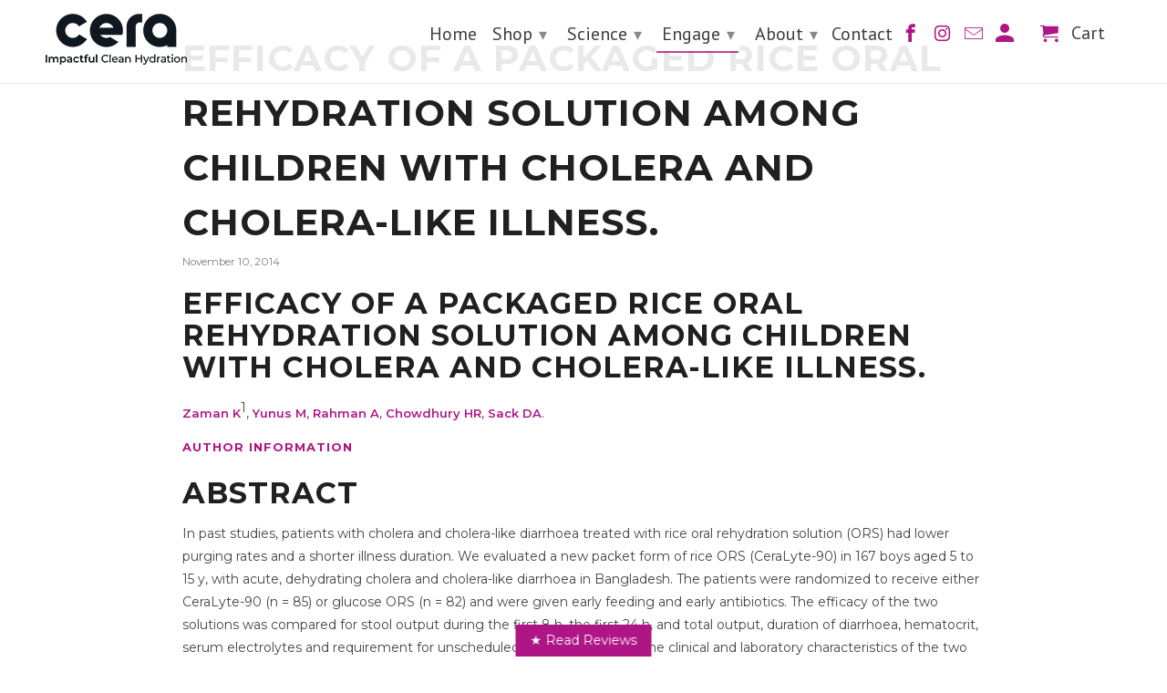

--- FILE ---
content_type: text/css
request_url: https://ceraproductsinc.com/cdn/shop/t/23/assets/custom.scss?v=28300296101268512711615370194
body_size: 1571
content:
div.content.container {
    padding: 160px 0px 0px 0px !important;
}
a, a:visited {
    font-size: 13px;
    font-weight: 600;
	color: #AF1685;
}
.shogun-tabs > li > .shogun-tab-box > .shogun-tab-title {
    color: #AF1685 !important;
    }
.shogun-tabs > li.shogun-tab-active > .shogun-tab-box > .shogun-tab-title {
    color: #101820 !important;
}
div.rc_block__type--active {
    background-color: #F5F5F5 !important;
}
.rc_popup__hover {
  	font-weight: 600;
    text-decoration: underline;
    color: #AF1685;
}
.swatch_options input:checked+.swatch-element {
    background-color: #F4F4F4;
    border-color: #F4F4F4 !important;
}
.social_buttons a {
    color: #AF1685 !important;
}
span.social_buttons {
    font-weight: 600;
}
.rc_popup__block__content {
    background-color: #AF1685 !important;
}
div.rc_popup__block:before {
    border-bottom-color: #AF1685 !important;
}
.shogun-tabs > li.shogun-tab-active > .shogun-tab-box {
    background: #F5F5F5 !important;
    border: #F5F5F5 !important;
}
input[type='radio']:after {
    width: 10px;
    height: 10px;
    border-radius: 15px;
    top: -1px;
    left: 1px;
    position: relative;
    background-color: white;
    content: '';
    display: inline-block;
    visibility: visible;
    border: 2px solid #AF1685;
}
input[type='radio']:checked:after {
    width: 10px;
    height: 10px;
    border-radius: 15px;
    top: -1px;
    left: 1px;
    position: relative;
    background-color: #AF1685;
    content: '';
    display: inline-block;
    visibility: visible;
    border: 2px solid white;
}
h1.product_name {
    font-size: 36px;
    font-weight: 700;
    font-style: normal;
    letter-spacing: normal;
    line-height: 60px;
}

.container.homepageslider {
    margin-left: 0;
  	width: 50%;
}
.container.homepageslider.howitworkssection {
    float:right;
  width: 45%;
  
}
.container.homepageslider.howitworkssection ul li
{
  line-height:inherit;
  text-align:left;
}
a.howitworkslink {
    font-size: 18px;
    color: #101820;
  position:relative;
}
a.howitworkslink:after {
    content: '';
    position: absolute;
    left: 0;
    bottom: 0;
    width: 90%;
    height: 2px;
    background-color: #101820;
}
a.howitworkslink.lp2:after {
  background-color: #ffffff;
}
a.howitworkslink .icon-arrow-right:before
{
  font-weight: bold;
}
.container.homepageslider .homepageslidercolumns {
    width: auto;
    padding: 100px;
}
.container.homepageslider .homepageslidercolumns h1.headline , .container.homepageslider .homepageslidercolumns .subtitle {
    color: #101820;
    font-weight: bold;
}
.container.homepageslider .homepageslidercolumns.white h1.headline , .container.homepageslider .homepageslidercolumns .subtitle {
    color: #fff;
    font-weight: bold;
}
.container.homepageslider .homepageslidercolumns.white a.howitworkslink
{
  color:#fff;
}
span.money {
    color: #000000;
    font-size: 18px;
}
.js-social-icons span, a.icon-account, .icon-cart:before, .nav ul li a:hover, .container .icon-cart.cart-button span:hover {
    color: #af1685 !important;
}
.nav ul li a.top-link::after, .nav ul li a.active::after {
    background-color: #af1685 !important;
 }
.swatch .swatch-element {
  	margin-bottom: 17px !important;
    border: #b9b9b9 1px solid !important;
}
.lastgreenbgsection
{
  background-color:#84bd00;
}
.lastgreenbgsection .container , .lastsecondaryfooter .container
{
  display:flex;
  align-items: center;
}
.lastgreenbgsection
{
  position:relative;
}
.lastgreenbgsection:before
{
  content:'';
  background-image:url(/cdn/shop/files/BKGD__Pattern_3d23ce11-525f-424b-b8b8-fd15fbea5975.png?v=1605009078);
  position: absolute;
    width: 100px;
    height: 100px;
    background-size: contain;
    background-repeat: no-repeat;
    left: 0;
    bottom: 0;
}
.lastgreenbgsection .left_side p {
        font-size: 36px;
    color: #101820;
    font-weight: 500;
    margin: 0;
}
.lastgreenbgsection .left_side {
    
}
.lastgreenbgsection .right_side {
    float: right;
    width: 100%;
    text-align: right;
}
.right_side a {
    background-color: #fff;
    color: #101820;
    border-radius: 0;
    border: none;
}
.right_side a:visited
{
  color: #101820;
}
h5.section-header.title.align_center.fpcss {
    font-size: 16px;
    font-weight: 500;
    font-family: 'Montserrat';
    text-transform: capitalize;
}
.stayhidratedcss h4
{
  border: none;
    font-size: 36px;
    font-weight: 500;
    text-transform: capitalize;
}
.lastsecondaryfooter .right_side {
    float: right;
    width: 100%;
    text-align: right;
  color:#fff;
  font-size: 14px;
}
.lastsecondaryfooter .right_side p
{
  margin:0;
}
.lastsecondaryfooter .left_side, .lastsecondaryfooter .center_side {
    width: 100%;
    float: left;
    display: inline-block;
}
.lastsecondaryfooter .js-social-icons li {
    display: inline-block;
}
.lastsecondaryfooter .js-social-icons li a span:before {
    font-size: 20px;
}
.lastsecondaryfooter span.js-social-icons {
    font-size: 22px;
}
.lastsecondaryfooter .left_side
{
  flex:30%;
}
.lastsecondaryfooter {
    background-color: #101820;
}
.lastsecondaryfooter .center_side {
    flex: 20%;
}
.lastsecondaryfooter span.js-social-icons li a , .lastsecondaryfooter span.js-social-icons li a span , .lastsecondaryfooter span.js-social-icons
{
  color:#fff !important;
}



.lastbluebgsection
{
  background-color:#36b4e5;
}
.lastbluebgsection .container , .lastsecondaryfooter .container
{
  display:flex;
  align-items: center;
}
.lastbluebgsection
{
  position:relative;
}
.lastbluebgsection:before
{
  content:'';
  background-image:url(/cdn/shop/files/SC__BKGD.png?v=1605180479);
  position: absolute;
    width: 100px;
    height: 100px;
    background-size: contain;
    background-repeat: no-repeat;
    left: 0;
    bottom: 0;
}
.lastbluebgsection .left_side p {
    
      font-size: 36px;
    color: #101820;
    font-weight: 500;
    margin: 0;
}
.lastbluebgsection .left_side {
    
}
.lastbluebgsection .right_side {
    float: right;
    width: 100%;
    text-align: right;
}
/*
.sub-footer {
    background-color: #101820;
}

.sub-footer h6.title {
    border-bottom: unset;
    color: #ffff;
}
.sub-footer .container {
    padding: 40px 0px;
}
.sub-footer a, .sub-footer a:visited, .sub-footer strong, .social_icons span {
    color: white;
}
.footer_menu a {
    text-decoration: underline;
}
.footer a {
    font-weight: 400;
    font-size: 12px;
    color: unset;
}*/
.nav ul.menu {
    padding-top: 0 !important;
}
section.richtextsection h2
{
  font-size:36px;
  text-transform: capitalize;
}
section.richtextsection h2 span
{
  position:relative;
      z-index: 1;
}
section.richtextsection h2 span:after {
    background-color: #ffc72c !important;
    content: '';
    position: absolute;
    width: 100%;
    height: 12px;
    left: 0;
    bottom: 0;
  z-index: -1;
}
section.richtextsection h2 span.blue:after {
    background-color: #41b6e6 !important;
}
.featured_text {
    font-size: 20px;
    line-height: 42px;
    margin-bottom: 0;
    font-weight: 300;
    color: #101820;
}
.headline {
    font-size: 28px;
}
div#shopify-section-16050059493341758c {
    padding-top: 30px;
}
body.landingpage.page .sub-footer {
    margin-top: 0;
}
.topmainleftside .subtitle p {
    font-weight: 300;
    font-size: 28px;
  font-family: Montserrat;
}
.topmainleftside .subtitle p strong {
    font-weight: 600;
  font-family: Montserrat;
}
.howitworksnewsection .subtitle ul {
    list-style: disc;
}
.recipesh4title
{
  border:none;
  text-transform: capitalize;
}
.allrecipescss
{
  color:#fff !important;
  border-radius:0 !important;
}
.allrecipesdisplayflex
{
  display:flex;
  align-items: center;
}
.tagcss {
    border: 1px solid;
    border-radius: 15px;
    padding: 4px 10px;
    text-transform: uppercase;
      font-weight: bold;
    color: #101820;
  margin-right:5px;
}
.strawberrytag {
    border-color: #ffb3ab;
    background-color: #ffb3ab;
}
.citrustag {
    border-color: #fbdb65;
    background-color: #fbdb65;
}
.berrytag {
    border-color: #88d3e6;
    background-color: #88d3e6;
}
span.cyantag.tagcss {
    background-color: #0f8482;
    border-color: #0f8482;
    color: #fff;
}
.discountwrapper
{
  padding-top:10px;
  padding-bottom:10px;
}
.info.topinfo {
    text-transform: uppercase;
}
.section.clearfix.allrecipesdisplayflex a , .section.clearfix.allrecipesdisplayflex a:visited {
    color: #101820;
}
.bottominfo span strong {
    font-size: 18px;
    font-weight: 500;
}
.discountmessage {
    display: none;
}
.discountmessage:last-child {
    display: block;
}
a.sh_recipes_btn, a.sh_recipes_btn:visited {
    color: #fff;
    border-radius: 0;
}
.recipes_text_section
{
  max-width: 1100px;
  margin: 0 auto;
      padding-top: 50px !important;
}
.section_in_recipes
{
  text-align:center;
}
a.sh_recipes_btn, a.sh_recipes_btn:visited {
    color: #fff;
    border-radius: 0;
}
.specssectioncontainer p.subtitletext
{
  font-size: 16px;
    text-align: center;
    padding: 20px 80px 0 80px;
    font-weight: bold;
}
.main_top_section
{
    max-width: 1100px;
    margin: 0 auto;
    padding-top: 50px !important;
}
.pomrecipes_top_area {
    width: 100%;
    display: inline-block;
}
.recipes_left_area , .recipes_right_area {
    width: calc(50% - 30px);
    float: left;
    padding: 0 15px;
}
.recipes_right_area p {
    /*margin-left: 30px;*/
}
.recipes_right_area ol , .recipes_right_area ul 
{
  margin-left: 15px;
}
.recipes_left_area img
{
  width:100%;
}
.main_top_section .discountwrapper, .main_top_section .pomsptitle {
    padding-left: 15px;
  padding-right: 15px;
}
.relateditemslastcss h4 {
    border: none;
    font-size: 36px;
    font-weight: 500;
    text-transform: capitalize;
}
.relateditemslastcss h4 {
    border: none;
    font-size: 36px;
    font-weight: 500;
    text-transform: capitalize;
    border-top: 2px solid #e5e5e5;
    border-bottom: 2px solid #e5e5e5;
}
.getcerasportbtn {
    text-align: center;
    padding-top: 30px;
}
.getcerasportbtn a {
    border-radius: 10px !important;
}

@media (max-width:768px)
  {
    .allrecipesdisplayflex {
    display: block;
    align-items: center;
    text-align: center;
}
    .allrecipesdisplayflex .info {
    text-align: center;
}
    .recipes_text_section
    {
      margin-left:15px;
      margin-right:15px;
    }
    .recipes_left_area, .recipes_right_area {
    width: auto;
    float: unset;
    padding: 0 15px;
}
  }
@media (min-width:1201px)
  {
    .topmainherosection.homepagetoparea .topmainleftside , .topmainherosection.homepagetoparea .topmainrightside
    {
      width:50%;
    }
    .topmainherosection.homepagetoparea {
    background-repeat: no-repeat;
    background-size: contain;
    background-position: top right;
}
  .topmainherosection.homepagetoparea .topmainrightside img
    {
      display:none;
    }
  }
@media (max-width:1200px)
{
  .topmainherosection.homepagetoparea
  {
    background-image:unset !important;
  }
}
/*a:visited
{
  color:#fff;
}*/

--- FILE ---
content_type: text/css
request_url: https://ceraproductsinc.com/cdn/shop/t/23/assets/custom_tay.scss?v=151170024531836926931615286613
body_size: 2263
content:
.specsparent {
    display: -ms-flexbox;
    display: flex;
    -ms-flex-flow: row wrap;
    flex-flow: row wrap;
    -ms-flex-pack: justify;
    justify-content: space-between;
  padding-bottom:40px;
}
.specsblock {
    /*-ms-flex: 0 1 calc(50% - 12px);
    flex: 0 1 calc(50% - 12px);
    margin-bottom: 24px;
    position: relative;
    align-items: center;
    align-content: center;*/
}
.specsblock:nth-child(even) {
    -ms-flex: 0 1 calc(50% - 60px);
    flex: 0 1 calc(50% - 60px);
    margin-bottom: 24px;
    position: relative;
    align-items: center;
    align-content: center;
}
.specsblock:nth-child(odd) {
    /*flex: 0 1 calc(50% - 170px);
    padding-left: 170px;*/
  flex: 0 1 calc(50% - 100px);
    padding-left: 100px;
  border-right: 2px solid #dcdcdc;
    margin-bottom: 0;
}
.specssectioncontainer h5
{
	text-align: center;
    padding-top: 40px;
    padding-bottom: 0;
    font-size: 28px;
    font-weight: 500;
    text-transform: capitalize;
}
.specssectioncontainer a.action_button
{
  display: block;
    width: max-content;
    margin: 0 auto;
  border-radius: 0;
}
.specssectioncontainer a.action_button:visited
{
  color:#fff;
}
.static_citrus_img
{
  position:absolute;
}
.shopify-section.text-overlay-section {
    line-height: 0;
}
.container.specssectioncontainer {
    width: 1000px;
}
.container.specssectioncontainer.speccontainer2
{
  padding-bottom:60px;
}
.specsdescription .specstitle
{
  margin-bottom:0;
  font-family: 'Montserrat';
    font-weight: 500;
  font-size:16px;
}
.specsdescription .specstitlesubtitle p {
    font-size: 16px;
}
.specsimage {
        width: 20%;
    display: inline-block;
    float: left;
}
.specsdescription {
    width: 80%;
    display: inline-block;
    float: left;
}
.specsblock:nth-child(odd) .specsdescription {
    width: calc(80% - 20px);
    padding-left: 20px;
    display: inline-block;
    float: left;
}
.landingpage .content.container
{
  padding-top:0 !important;
  width:100%;
}
.topmainherosection {
    /*padding-top: 126px !important;*/
      /*margin-top: 102px !important;*/
  margin-top: 112px !important;
    display: -ms-flexbox;
    display: flex;
    -ms-flex-flow: row wrap;
    flex-flow: row wrap;
    -ms-flex-pack: justify;
    align-items: center;
    align-content: center;
    background-color: #ffc72c;
  /*flex-direction: column;
  justify-content: center;*/
}
.topmainherosection.blue
{
  align-items: flex-end;
}
.topmainherosection.red
{
  background-color:#be3a34;
}
.topmainherosection.blue
{
      /*background-color: #8cd3e7; */
     background: linear-gradient(to bottom, #8cd3e7 94%, #f5f5f5 6%); 
    /*background-image: url(/cdn/shop/files/bgmain4.png?v=1612273391);
    background-size: cover;
    background-repeat: no-repeat;*/
}
.topmainherosection.blue .fortypercentoffcss:after
{
  background-color:#fcc625 !important;
}
.topmainleftside {
    flex: 1 1 50%;
}
.topmainrightside {
    flex: 1 1 50%;
      margin-bottom: -8px;
}
.topmainrightside img
{
  width:100%;
}
.topmainleftside a.action_button.action_button_solid
{
      border-color: #fff;
    color: #101820;
    background-color: #fff;
    border-radius: 0;
    box-shadow: inset 0 -3px rgba(0,0,0,0.1);
}
.topmainleftside a.action_button.action_button_solid.purplecolor {
    border-color: #af1865;
    color: #fff;
    background-color: #af1865;
}
.topmainleftside h1.headline {
    font-size: 65px;
    margin-bottom: 0.2em;
    line-height: 65px;
    position: relative;
    letter-spacing: 1px;
    color: #101820;
    font-weight: bold;
  font-family: 'Montserrat';
    text-transform: inherit;
}
.topmainherosection.red .topmainleftside h1.headline
{
  color:#fff;
}
.topmainleftside .subtitle {
    color: #101820;
    font-weight: bold;
    font-family: Futura, 'Century Gothic', AppleGothic, sans-serif;
    font-size: 20px;
    line-height: 1.5em;
    position: relative;
    font-style: normal;
    text-transform: none;
}
.topmainherosection.red .topmainleftside .subtitle {
  color:#fff;
}
.topmainleftside .homepageslidercolumns.align_center {
    padding: 100px;
}
.topmainleftside .homepageslidercolumns.align_center.fourthlandingpage {
    text-align: left;
}
.ceralytesectionforproducts .thumbnail .info {
    color: #444444;
}
body:not(.feature_image) .content.container>div
{
  padding-top:0;
}
.topmainherosection
{
  position:relative;
}
.absolutedsnowflake
{
  position:absolute;
  bottom:0;
  left:0;
}
.howitworksnewsection .subtitle {
    font-size: 16px;
    text-transform: initial;
  font-weight: 300;
}
.howitworksnewsection {
    display: -ms-flexbox;
    display: flex;
    -ms-flex-flow: row wrap;
    flex-flow: row wrap;
    -ms-flex-pack: justify;
    /*align-items: center;
    align-content: center;*/
    /*background-color: #ffc72c;*/
    padding-bottom: 50px;
    background: linear-gradient(90deg, #fff 30%, #ffc72c 0);
  position: relative;
}
.howitworksnewsection.red
{
  background: linear-gradient(90deg, #fff 30%, #be3a34 0);
}
.howitworksnewsection .leftside {
    flex: 1 1 40%;
}
.howitworksnewsection .rightside {
    flex: 1 1 50%;
  display: flex;
    align-items: center;
  padding-top: 30px;
}
.howitworksnewsection .leftside img
{
  width:90%;
}
img.citrusabsolutedimg {
    position: absolute;
    right: 0;
    bottom: 0;
}
.howitworksnewsection.red .rightside.whitecolortext h1, .howitworksnewsection.red .rightside.whitecolortext a, .howitworksnewsection.red .rightside.whitecolortext .subtitle {
    color: #fff;
}
.howitworksnewsection .rightside h1 {
    text-transform: capitalize;
}
a.button, button, input[type="submit"], input[type="reset"], input[type="button"], .action_button, a.action_button, input.action_button[type="submit"], input.action_button[type="button"] {
    font-family: 'Montserrat';
    font-size: 18px;
    font-weight: bold;
}
.flex-control-thumbs img {
    border: 1px solid #e5e5e5;
}
.products .thumbnail img {
    border: 1px solid #e5e5e5;
}
/*html
{
  scroll-behavior: smooth;
}*/
span.cyantag.tagcss a, span.cyantag.tagcss a:visited {
    color: #fff;
    font-weight: bold;
}
.buttonbubblesarea {
    text-align: center;
    margin-bottom: 20px;
}
.getcerasportbtn.topbubbles {
    display: inline-block;
}
.getcerasportbtn.topbubbles a {
    font-size: 12px;
    padding: 5px 10px;
}
h3.section-header.title.subtitle
{
  font-size:16px;
  text-align:center;
}
h2.section-header.title.maintitle {
    font-size: 36px;
    text-align: center;
}
.image__container.trimmedimg {
    padding-top: 70px;
    padding-bottom: 70px;
    border: 1px solid #e5e5e5;
}
.image__container.trimmedimg img {
    width:80% !important;
}
.collectionslsittitle
{
  padding-top:10px;
}
.collectionslsittitle span.title {
    font-size: 15px;
    font-weight: 700;
    color: #af1685;
}
.collectionslsittitle span.price {
    font-size: 16px;
    font-weight: 300;
}
.iwtoscss .headline, .iwtoscss .subtitle {
    color: #101820;
}
.iwtoscss .headline {
    text-transform: initial;
  text-shadow: none;
}
.iwtoscss a.action_button.action_button_solid {
    background-color: transparent;
    border: none;
    box-shadow: none;
    text-align: left;
    padding: 0;
    color: #101820;
    text-decoration: underline;
    text-underline-offset: 6px;
    text-shadow: none;
 	text-transform: capitalize;
}
.container.centertext {
    text-align: center;
}
a.centerbtn.action_button.action_button_solid {
    background-color: #fff;
    color: #101820;
}
.featured-collection-css .featured_links a span {
    position: relative;
    width: auto;
    transform: translateY(0);
    display: block;
    margin: 0;
    padding-left: 26px;
    padding-right: 0;
    text-align: left;
    background: #fff;
    color: #af1685;
    text-shadow: none;
  font-family: 'Montserrat';
}
.featured-collection-css a:hover .image_container span
{
  color: #af1685;
}
.featured-collection-css {
    position: relative;
  padding-top: 80px;
    padding-bottom: 80px;
}
.citrus_img_one {
    position: absolute;
    top: 60px;
}
.citrus_img_two {
    position: absolute;
    bottom: -51px;
    right: -51px;
}
.topmainherosection.homepagetoparea {
    margin-top: 0 !important;
}
.topmainherosection.homepagetoparea h1.headline p {
    line-height: inherit;
}
.topmainherosection.homepagetoparea h1.headline p strong {
    /*display: inline-block;*/
  position:relative;
  z-index:1;
      display: block;
    width: max-content;
}
.topmainherosection.homepagetoparea h1.headline p strong:before {
    content: '';
    position: absolute;
    width: 100%;
    height: 18px;
    background-color: #ffe395;
    bottom: 0;
  z-index:-1;
}
.topmainherosection.homepagetoparea .homepageslidercolumns.notafirstslide h1.headline p strong:before 
{
  background-color: #ffc72c;
}
.topmainherosection.homepagetoparea .topmainleftside h1.headline {
    font-size: 60px;
    line-height: 60px;
    /*text-align: left;*/
    font-weight: 600;
}
.topmainherosection.homepagetoparea .topmainleftside .subtitle p {
    /*text-align: left;*/
}
.topmainherosection.homepagetoparea .topmainleftside .homepageslidercolumns.align_center {
    text-align: left;
}
.topmainherosection.homepagetoparea a.action_button.action_button_solid {
    padding: 20px 20px;
    border-radius: 8px;
    background-color: #af1685;
    color: #fff;
}
.container.collectionlistarea
{
  padding-top: 50px;
}
.container.collectionlistarea h2.section-header.title.maintitle {
    font-weight: 500;
    text-transform: capitalize;
}
.featured-collection-css h3.section-header.title.subtitle {
    font-size: 36px;
    font-weight: 600;
    text-transform: capitalize;
}
.featured-collection-css a.centerbtn.action_button.action_button_solid {
    border-radius: 10px;
    box-shadow: none;
}
.lastpattern
{
  line-height:0;
}
.collectionlistarea h3.section-header.title.subtitle {
    text-transform: capitalize;
  font-weight: 500;
}
div#shopify-section-1482527966363 ol.flex-control-nav.flex-control-paging {
    display: none;
}
.topmainherosection.homepagetoparea .topmainleftside .subtitle p
{
  font-size:20px;
}
.imagewithtextovelaysection .flex-caption.iwtoscss .subtitle p {
    text-shadow: none;
    font-family: 'Montserrat';
}
.featured-collection-css .featured_links_style--double_underline.container {
    padding-top: 0;
}
.featured-collection-css .featured_links_style--double_underline.container .section.clearfix {
    margin-top: 0;
}
html {
  scroll-behavior: smooth;
}
.left_align_text {
    text-align: left;
}
.topmainherosection.blue {
    background-image: url(/cdn/shop/files/Cera_Ceralyte_v3_onlyStrips.png?v=1615282812);
    background-size: contain;
    background-repeat: no-repeat;
    background-position: bottom right;
  background-color: #8cd3e7;
  
}
.topmainherosection.blue .topmainrightside {
    /*position: relative;*/
}
.topmainherosection.blue .topmainrightside img {
    position: absolute;
    bottom: -90px;
    right: 0;
    width: auto;
}
.ceralytecollectionsdiv.container {
    padding-top: 60px !important;
}
.last_pattern_section {
    line-height: normal;
    padding: 0;
    margin: 0;
}
.last_pattern_section img {
    width: 100%;
    margin-bottom: -4px;
}
.ceralytecollectionsdiv.container h1 , .ceralytecollectionsdiv.container h4
{
  text-transform:capitalize;
}
@media (min-width:1001px)
  {
    .howitworksnewsection .homepageslidercolumns {
        padding-right: 160px;
}
  }
@media (max-width:1000px)
  {
    .container.specssectioncontainer {
    width: auto;
}
    .howitworksnewsection
    {
      background-color: #ffc72c;
      background:#ffc72c;
    }
    .howitworksnewsection.red
    {
      background-color: #be3a34;
      background:#be3a34;
    }
    .howitworksnewsection .leftside
    {
      flex:1 1 100%;
    }
    .howitworksnewsection .rightside
    {
      flex:1 1 100%;
    }
    .howitworksnewsection .homepageslidercolumns {
    padding: 40px;
}
    .howitworksnewsection .leftside img
{
  width:100%;
}
  }
@media (max-width:767px)
  {
    .specsblock:nth-child(odd)
    {
      flex: 0 1 calc(100%);
    padding-left: 0;
      text-align: center;
    }
    .specsblock:nth-child(even)
    {
      flex: 0 1 calc(100%);
    padding-left: 0;
      text-align: center;
    }
    .specsimage
    {
      width:100%;
    }
    .specsimage img {
    width: 80px;
    height: auto;
}

    .specsblock:nth-child(odd) .specsdescription
    {
      width:100%;
        padding-left:0;
    }
    .specsdescription
    {
      width:100%;
    }
    .lastbluebgsection .container, .lastsecondaryfooter .container , .lastgreenbgsection .container {
    display: block;
    align-items: center;
    text-align: center;
}
    .lastbluebgsection .right_side , .lastgreenbgsection .right_side{
    float: none;
    text-align: center;
}
    .lastsecondaryfooter .right_side {
    float: none;
    ;
    text-align: center;
}
    .absolutedsnowflake
    {
      display:none;
    }
    a.howitworkslink {
    z-index: 9;
}
    .topmainherosection {
    margin-top: 0 !important;
}
  }
@media(max-width:480px)
  {
        .topmainleftside .homepageslidercolumns.align_center {
    padding: 30px;
}
    .topmainleftside h1.headline
    {
          font-size: 45px;
      line-height:50px;
    }
    .topmainherosection.homepagetoparea .topmainleftside .homepageslidercolumns.align_center {
    padding: 10px;
}
    .topmainherosection.homepagetoparea .topmainleftside h1.headline
    {
      font-size:35px;
      line-height:40px;
    }
    .topmainherosection.homepagetoparea .topmainleftside .subtitle p {
    line-height: 25px;
}
  }
@media (min-width:768px)
  {
    .specsdescription .specstitlesubtitle p
    {
      padding-right: 25px;
    }
    .imagesobjectfitcss .thumbnail img
    {
      object-fit: contain !important;
    height: 357px !important;
    }
    .flex-direction-nav a
    {
      top:80%;
      background-color: transparent;
    color: #000;
      transition:unset;
      font-size:22px;
    }
    .flexslider:hover .flex-prev
    {
      left:100px;
      right:unset;
    }
    .flexslider:hover .flex-next
    {
      left:170px;
      right:unset;
    }
  }
@media (max-width:768px)
  {
    .topmainherosection.homepagetoparea h1.headline p strong:before
    {
      display:none;
    }
  }
@media (max-width:540px)
  {
    .citrus_img_two
    {
      right:0;
    }
    .topmainherosection.blue .topmainleftside .thirdlandingpage h1.headline
    {
      font-size:30px;
    }
    .topmainherosection.blue .topmainrightside img
    {
      bottom: -60px;
    }
  }
@media (max-width:1050px)
  {
    .citrus_img_two
    {
      right:0;
    }
    
  }
@media (max-width:1150px)
  {
    .imagewithtextovelaysection li.flex-active-slide .flex-caption.iwtoscss {
    position: relative;
    -webkit-transform: translateY(0);
    -ms-transform: translateY(0);
    transform: translateY(0);
      background-color: rgb(159, 223, 248);
}
    .imagewithtextovelaysection li.flex-active-slide a.tcdcss
    {
      display:none;
    }
    .imagewithtextovelaysection li.flex-active-slide .flex-caption.iwtoscss .columns.nine.align_left {
    width: 100%;
}
  }
@media (min-width:1371px) and (max-width:1677px)
  {
    .flex-direction-nav a {
    top: 88%;
    }
  }
@media (max-width:1460px) and (min-width:1201px)
  {
    
.topmainherosection.homepagetoparea .topmainleftside .subtitle p:not(:empty) {
    max-height: 108px;
    min-height: 108px;
}
  }
@media (min-width:1200px)
  {
    .landingpage .content.container.ceralytesectionforproducts
    {
      padding:90px 0px 90px 0px !important;
    width: 1200px;
    }
    .topmainleftside .homepageslidercolumns.align_center.fourthlandingpage {
    /*padding-left: 18vw;*/
}
  }
@media (min-width:800px)
  {
    div.container.containerfourthpage
    {
      width:800px;
    }
  }
@media (min-width:1510px)
  {
.topmainherosection.blue
{
      background-color: #8cd3e7; 
     /*background: linear-gradient(to bottom, #8cd3e7 94%, #f5f5f5 6%); */
    /*background-image: url(/cdn/shop/files/bgmain4.png?v=1612273391);
    background-size: cover;
    background-repeat: no-repeat;*/
}
  }
@media (max-width:1275px)
  {
    .topmainherosection.blue .topmainleftside .homepageslidercolumns.align_center
    {
      padding:20px;
    }
    .topmainherosection.blue
    {
      display:block;
    }
    .topmainherosection.blue .topmainleftside , .topmainherosection.blue .topmainrightside
    {
      width:100%;
    }
    .topmainherosection.blue .topmainrightside img
    {
      position:relative;
    }
  }
/**********************THIRD LANDING PAGE CSS************************/
.topmainleftside .thirdlandingpage h1.headline
{
  font-size:55px;
}
.topmainleftside .thirdlandingpage .subtitle p
{
  line-height:33px;
}
.fortypercentoffcss {
    position: relative;
    z-index: 0;
}
.fortypercentoffcss:after
{
  background-color: #d88985 !important;
    content: '';
    position: absolute;
    width: 100%;
    height: 12px;
    left: 0;
    bottom: 12px;
    z-index: -1;
}
/**********************THIRD LANDING PAGE CSS************************/

--- FILE ---
content_type: text/css
request_url: https://ceraproductsinc.com/cdn/shop/t/23/assets/custom_ahs.scss?v=44226019426567935201640328986
body_size: 2217
content:
.blog-page-title {
    position: absolute;
    top: 35%;
    left: 40%;
}
.howitworksnewsection.other-says.recipie {
    background: linear-gradient( 
90deg
 , #fff 30%, #84bd00 0);
}
a.recipies-btn {
    padding: 10px 20px;
    background-color: white;
    color: black;
}
.link a.acco-link {
    color: black;
    font-size: 16px;
    text-decoration: underline;
    margin-right: 5px;
}
span.heading-width {
    text-align: left;
    font-family: Montserrat;
    font-weight: 300;
    font-size: 16px;
  text-transform: capitalize;
}
.panel p {
    font-weight: 300;
    font-family: 'Montserrat';
    font-size: 14px;
}
.accordion {
  background-color: white;
  color: #444;
  cursor: pointer;
  padding: 18px;
  border: none;
  text-align: left;
  outline: none;
  font-size: 15px;
  transition: 0.4s;
}

.active, .accordion:hover {
  background-color: white;
}

.accordion:after {
  content: '\002B';
  color: #af1865;
  font-weight: bold;
  float: right;
  margin-left: 5px;
  font-size: 30px;
}

.active:after {
  content: "\2212";
}

.panel {
	/*padding-bottom: 20px !important;
	width: 100%;*/
  margin-bottom: 10px;
  padding: 0 18px;
  background-color: white;
  max-height: 0;
  overflow: hidden;
  transition: max-height 0.2s ease-out;
}

/* custom css */

.sec-accordions h1 {
    font-size: 28px;
    font-family: Montserrat;
    font-weight: 500;
}
.container {
    /*background-color: lightgray;*/
    padding: 40px 0px;
}
.sec-accordions {
    width: 100%;
    margin: 0 auto;
}

/* Custom Ahsan CSS */
.research-page-title {
    position: absolute;
    top: 28%;
    z-index: 99;
    right: 33%;
}
.image-orange {
    position: absolute !important;
    top: 0%;
    left: -8%;
}
.image-annar {
    right: -7%;
    position: absolute !important;
    top: 5%;
    z-index: 99;
}
.rese-page-sec-ques::after{
	position: absolute;
    content: url(https://i.shgcdn.com/f3783897-3738-491e-897c-fe40c78f45d3/-/format/auto/-/preview/3000x3000/-/quality/lighter/) !important;
    right: 0;
}
.rese-page-sec-ques:before {
    content: url(https://i.shgcdn.com/ba0158db-71b1-4619-ae6b-781efecd0f06/-/format/auto/-/preview/3000x3000/-/quality/lighter/) !important;
    position: absolute;
}
.top-bg-image-sec:before {
    content: url(https://i.shgcdn.com/fa69eac5-c842-43e2-9cf8-f10cdbdbb60a/-/format/auto/-/preview/3000x3000/-/quality/lighter/) !important;
    position: absolute;
    top: 0;
    width: 50%;
}

.top-bg-image-sec::after {
    position: absolute;
    content: url(https://i.shgcdn.com/0f6bee99-ba73-4d0d-a88b-8b72d737ec06/-/format/auto/-/preview/3000x3000/-/quality/lighter/) !important;
    right: 0;
}
.sci-page-sec-ques, .sci-hydration-sec .shg-box-content .shg-c.margin-auto, .sci-page-what-sec .shg-box-content .shg-c.margin-auto{
	    margin: 0 auto !important;
}
.cera-citrus span.berry {
    margin-right: 10px;
    background-color: #88d3e6;
}
.p-endruance span.vanila {
    background-color: white;
    border: 1px solid;
    padding: 8px 20px;
    margin-left: 10px;
}
.cera-citrus span {
    border-radius: 20px;
    padding: 10px 20px;
    background-color: #fbdb65;
}
.p-endruance span {
    background-color: #ffb3ab;
    padding: 10px 24px;
    border-radius: 20px;
}
.clean-sec-sci .howitworksnewsection .leftside {
    flex: 1 1 50%;
}
.clean-sec-sci .howitworksnewsection.other-says {
    background: linear-gradient( 
90deg
 , #fff 30%, #88c62e 0);
}
.sec-how-carosal .shg-row, .sci-page-what-sec .shg-row, .sec-sci-ceralyte .shg-row, 
.sec-sci-cerasport .shg-row, .sec-sci-cerasport-ex .shg-row/*, .sec-cerasport-fea-pro .shg-row*/{
	display: flex;
    align-items: center;
}
.section-hide {
    width: 100%;
    height: 100%;
    background-color: rgba(37, 38, 50, 0.69);
    position: absolute;
    top: 0%;
    display: none;
}
.section-hide .shg-rich-text.shg-theme-text-content {
    width: 100%;
    height: 100%;
    display: flex;
    justify-content: center;
    flex-flow: column;
    text-align: center;
}
.text-over {
    width: 100%;
    height: 100%;
    top: 0%;
    align-items: center;
    display: flex;
    position: absolute;
    justify-content: center;
}
.distributer-page-text {
    position: absolute;
    z-index: 99;
    top: 5%;
    left: 25%;
}
.page-text {
    right: 36%;
    top: 9%;
    z-index: 99;
    position: absolute;
}
.touch-btn {
    left: -102px;
    position: absolute;
}
.touch-bg-image {
    position: absolute !important;
    bottom: 32%;
    right: 40%;
    overflow: hidden;
}
.hero-image img.shogun-image {
    width: 100% !important;
}
div.content.container {
    padding: 107px 0px 0px 0px !important;
}
.sixteen.columns.clearfix.collection_nav {
    margin: unset !important;
}
.container:after {
content: unset !important;
}
.science-page-text {
    position: absolute;
    top: 5%;
    z-index: 999;
    left: 25%;
}
.member-section-text, .say-helo-header-sec .text, .say-hello-mission .shg-c, .cera-sci-page-title, .cera-sci-intro-txt {
    margin: 0 auto;
}
.say-hello-mission span.underline:after, .cera-sci-page-title span.underline::after {
    background-color: #fec526 !important;
}
.say-hello-mission span.text-strong {
    font-weight: 700;
}
.sec-about-save span.icon-arrow-right {
    font-weight: 700;
    font-size: 14px !important;
    color: white;
}
.sec-about-save {
    background: linear-gradient( 
180deg
 , #fff 5%, #84bd00 0);
}
.howitworksnewsection.other-says {
    background: linear-gradient( 
90deg
 , #fff 30%, #8cd3e6 0);
}
.other-says .rightside h1.headline {
    color: #101820;
    font-family: Montserrat;
    font-size: 42px;
    font-weight: 400;
    font-style: normal;
    letter-spacing: normal;
    line-height: 48px;
    text-align: left;
}
.other-says .rightside .subtitle p {
    font-family: Montserrat;
    font-size: 28px;
    font-weight: 400;
    font-style: normal;
    letter-spacing: normal;
    line-height: normal;
}
.other-says .rightside .homepageslidercolumns.white.align_left {
    margin-left: 8%;
}
.other-says .rightside p.testimonial-comas {
    color: #ffffff;
    font-family: Montserrat;
    font-size: 88px;
    font-weight: 700;
    padding: unset;
    margin: unset;
    position: absolute;
    top: 32%;
    right: 53%;
}
p.other-say-name {
    font-family: Montserrat;
    font-size: 18px !important;
    font-weight: 700 !important;
    font-style: normal !important;
    letter-spacing: normal !important;
    line-height: normal !important;
    width: 213px;
}
.ceraclub-page-text {
    position: absolute;
    z-index: 99;
    top: 4%;
    left: 32%;
}
.ceraclub-products {
    border: 1px solid #eae6e6;
    /*height: 245px;*/
}
.howitworksnewsection.other-says.expert {
    background: linear-gradient( 
90deg
 , #fff 30%, #ffc72c 0);
}
.ask-cera-text, .connected-text, .gov-sec-heading, .distributer-page-text, .distributer-part-sec {
    margin: 0 auto;
}
.medical-page-text {
    position: absolute;
    top: 4%;
    left: 38%;
    z-index: 99;
}
.engage-page-text {
    position: absolute;
    top: 5%;
    z-index: 99;
    left: 34%;
}
.section-join-image {
    top: 53px;
    left: 20px;
}
.section-join .shg-row, .sec-about-save .shg-row{
	display: flex;
    align-items: center;
}
.about-results-sec li {
    list-style: disc;
}
.about-results-sec ul {
    margin-left: 18px;
}
.say-helo-header-sec {
    position: absolute !important;
    top: 3%;
}
.section-distributer {
    background: linear-gradient( 
0deg
 , #fff 18%, #8cd3e6 0);
}
.contact-gov-sec {
    background-image: url(https://i.shgcdn.com/770e6ea7-e549-4726-a850-b95be3bad5fa/-/format/auto/-/preview/3000x3000/-/quality/lighter/);
    background-repeat: no-repeat;
    background-position: bottom left;
}
.serv-hero-text li {
    list-style: disc;
    margin-bottom: 25px;
}
.military-page-text {
    position: absolute;
    z-index: 99;
    top: 7%;
    left: 40%;
}
span.underline {
    position: relative;
    z-index: 1;
}
span.underline:after {
    background-color: #3db3e3 !important;
    content: '';
    position: absolute;
    width: 100%;
    height: 12px;
    left: 0;
    bottom: 0;
    z-index: -1;
}
@media screen and (max-width: 1024px) {
.howitworksnewsection.recipie .homepageslidercolumns{
	padding:unset!important;
}
.research-page-title {
    right: 27% !important;
}
.top-bg-image-sec::after {
    bottom: -15%;
}
.top-bg-image-sec:before {
    left: -10%;
}
.margin-auto {
    padding: 40px;
}
.sci-cera-icons {
    margin: 30px 200px !important;
}
.distributer-page-text {
    top: 4% !important;
    left: 20% !important;
}
.text-over span {
    font-size: 25px !important;
}
.section-hide > div > p:nth-child(1) > span {
    font-size: 25px !important;
}
.say-helo-header-sec {
    top: 1%;
}
.military-page-text {
    top: 5%;
    left: 37%;
}
.section-join div#s-c6f2ad1e-2bcb-4d20-94dd-5e5ce5c091ca {
    max-width: unset !important;
    margin-right: 10px;
}
.section-distributer .shg-align-left, .section-distributer .shg-align-left a.shg-btn {
    margin-top: 3px !important;
    margin-left: 75px !important;
}
.engage-page-text {
    top: 3%;
    left: 22%;
}
div.content.container {
    padding: 150px 0px 0px 0px !important;
}
}
@media (max-width: 1000px){
  .howitworksnewsection.other-says.recipie{
	background: #84bd00 !important;
    background-color: #84bd00 !important;
}
  .howitworksnewsection.other-says.expert {
    background: #ffc72c !important;
  }
.howitworksnewsection.other-says {
    background: #8cd3e6 !important;
    background-color: #8cd3e6 !important;
} 
.other-says .rightside p.testimonial-comas {
    top: 65%;
    right: 90%;
}
}
@media screen and (max-width: 768px) {
.blog-text span {
    font-size: 20px !important;
}
.blog-feature-sec .shogun-heading-component h1 {
    font-size: 30px !important;
}
.blog-page-title {
    top: 25% !important;
}
.research-page-title div p span{
	font-size:40px !important;
}
.research-page-title { 
    top: 27% !important;
    right: 20% !important;
}
.p-endruance span.vanila {
    display: block;
    margin-top: 16px;
    width: 25%;
    margin-left: unset;
}
.img-cerasport-end {
    padding-top: 83px !important;
    padding-bottom: 83px !important;
}
.rese-page-sec-ques:before, .rese-page-sec-ques::after, .top-bg-image-sec:before, .top-bg-image-sec::after {
display: none !important;
}
.sci-cera-icons {
    margin: 30px 150px !important;
}
.distributer-page-text {
    top: 2% !important;
    left: 12% !important;
}
.text-over span {
    font-size: 20px !important;
}
.section-hide > div > p:nth-child(1) > span {
    font-size: 20px !important;
}
.about-sec-what div#s-38f680b1-24a1-4016-a34f-3d886cb3d32a {
    margin-right: 10px;
    margin-left: 10px;
}
.say-helo-header-sec .text p span{
font-size: 40px !important;
}
.sec-about-save {
    background: #84bd00 !important;
}
.military-page-text {
    top: 3%;
    left: 35%;
}
.section-distributer .shg-align-left, .section-distributer .shg-align-left a.shg-btn {
    margin-top: 3px !important;
    margin-left: 25px !important;
}
.section-distributer #s-d4443565-0a91-41a8-99a3-4bfe24296a93 .shogun-heading-component h1 {
    font-size: 28px;
}
.medical-page-text {
    top: 2%;
    left: 32%;
}
.ceraclub-page-text {
    top: 1%;
    left: 19%;
}
.science-page-text {
    top: 1% !important;
    left: 15% !important;
}
div#s-c92f4604-7821-4c41-a935-2ff8e43b360c {
    margin-top: 20px;
    margin-bottom: 20px;
}
div.content.container {
    padding: 140px 0px 0px 0px !important;
}
.touch-btn {
     left: unset !important;
}
.page-text {
    right: 26% !important;
    top: 5% !important;
}
}
@media screen and (max-width: 425px) {
.blog-page-title div p span{
font-size: 40px !important;
}
.blog-page-title {
    top: 15% !important;
    left: 37% !important;
}
.research-page-title div p span {
    font-size: 30px !important;
}
.research-page-title {
    top: 19% !important;
    right: 5% !important;
}
.img-cerasport-end {
    padding-top: 68px !important;
    padding-bottom: 68px !important;
}
.sci-cera-icons {
    margin: 30px 50px !important;
}
.distributer-contact-sec #s-f054ccdd-9523-4309-a805-d8a9e55a68e8 {
    margin-top: 20px;
    margin-left: 20px;
    margin-right: 20px;
}
.distributer-contact-sec #s-4a2f3397-85ca-4d02-9636-22300766b527 {
    margin-right: 10px !important;
}
.distributer-page-text span {
    font-size: 30px !important;
}
.distributer-page-text {
    top: 25px !important;
    left: 2% !important;
}
.sec-about-save .shogun-image-container {
    margin-left: unset !important;
}
.sec-about-save .shg-c-lg-7.shg-c-md-7.shg-c-sm-7.shg-c-xs-12 {
    margin-left: 10px;
}
.say-helo-header-sec #s-72043af9-3dc7-4ef8-83ec-d38079a48f22 img.shogun-image.shogun-lazyloaded {
    width: 25%;
}
.say-helo-header-sec {
    position: absolute !important;
    top: 20px;
}
.say-helo-header-sec .text p span{
font-size: 22px !important;
}
.military-page-text div p span{
font-size: 40px !important;
}
.military-page-text {
    top: 30px;
    left: 20%;
}
.section-join .shg-c-lg-6.shg-c-md-6.shg-c-sm-6.shg-c-xs-12 {
    margin: 12px;
}
.engage-page-text span {
    font-size: 35px !important;
}
.engage-page-text {
    top: 30px;
    left: 3%;
}
.ask-cera-btn {
    text-align: center !important;
    margin-bottom: 5%;
}
.medical-page-text {
    top: 20px;
    left: 6%;
}
.other-says .rightside p.testimonial-comas {
    top: 53%;
    right: 85%;
}
.ceraclub-page-text span{
	font-size: 40px !important;
}
.ceraclub-page-text {
    top: 22px;
    left: 1%;
}
.science-page-text span {
    font-size: 22px !important;
}
.science-page-text {
    top: 15px !important;
    left: 3% !important;
}
div.content.container {
    padding: unset !important;
}
.page-text span {
    font-size: 35px !important;
}
.page-text {
    right: 15% !important;
    top: 2% !important;
}
div#s-6c53e375-afea-4422-86e8-117f6ae0dd63 {
    margin-left: 15%;
}
div#s-9d635af0-ba95-441c-b73a-760c7f261e58, div#s-70e3be62-4b82-4899-8b05-195e35aa1737 {
    margin-left: 5%;
}
div#s-c2a44308-c76d-44c3-9a1f-b7e3b1be5809 {
    margin: unset;
}
.touch-btn {
    position: unset;
}
}

.dot {
  cursor: pointer;
  height: 15px;
  width: 15px;
  margin: 0 2px;
  background-color: #bbb;
  border-radius: 50%;
  display: inline-block;
  transition: background-color 0.6s ease;
}

.slide_dots .active, .dot:hover {
  background-color: #717171;
}
.slide_dots {
    display: flex;
    justify-content: center;
}

--- FILE ---
content_type: text/javascript
request_url: https://ceraproductsinc.com/cdn/shop/t/23/assets/custom_tay.js?v=157805363316739020151616418052
body_size: -467
content:
$(document).ready(function(){$("a[href='#wis']").click(function(){$("html, body").animate({scrollTop:$("#wis").offset().top-200},500)}),$("a[href='#ocd']").click(function(){$("html, body").animate({scrollTop:$("#ocd").offset().top-200},500)}),$("a[href='#pp']").click(function(){$("html, body").animate({scrollTop:$("#pp").offset().top-200},500)}),$("a[href='#ct']").click(function(){$("html, body").animate({scrollTop:$("#ct").offset().top-200},500)}),$(".shg-c-lg-3.shg-c-md-3.shg-c-sm-3.shg-c-xs-6").hover(function(){$(this).children(".text-over").toggle(),$(this).children(".section-hide").toggle()});var acc=document.getElementsByClassName("accordion"),i;for(i=0;i<acc.length;i++)acc[i].addEventListener("click",function(){this.classList.toggle("active");var panel=this.nextElementSibling;panel.style.maxHeight?panel.style.maxHeight=null:panel.style.maxHeight=panel.scrollHeight+"px"})});
//# sourceMappingURL=/cdn/shop/t/23/assets/custom_tay.js.map?v=157805363316739020151616418052


--- FILE ---
content_type: image/svg+xml
request_url: https://judgeme-public-images.imgix.net/judgeme/medals-v2-2025-rebranding/auth/gold.svg?auto=format
body_size: 8907
content:
<?xml version="1.0" encoding="utf-8"?>
<svg xmlns="http://www.w3.org/2000/svg" width="108" height="108" viewBox="0 0 108 108" fill="none">
<g clip-path="url(#clip0_759_14007)">
<path d="M37.4181 94.5069C36.7349 93.9748 35.9753 93.5476 35.1647 93.2393C34.4062 92.9735 33.6113 92.8244 32.8075 92.7972C31.0512 92.7734 29.3001 92.9917 27.604 93.4457C25.8843 93.8584 24.2387 94.3742 23.023 94.7869C21.8074 95.1996 21.0068 95.5092 21.0068 95.5092C21.0068 95.5092 21.7926 95.9513 23.0379 96.4819C24.5972 97.1552 26.2286 97.6497 27.9005 97.9558C29.7905 98.3283 31.7401 98.2779 33.6081 97.8084C34.4781 97.6375 35.2878 97.2426 35.9564 96.6633C36.6249 96.084 37.129 95.3404 37.4181 94.5069Z" fill="url(#paint0_linear_759_14007)"/>
<path d="M32.1699 86.9606C32.8174 88.4867 33.8363 89.8289 35.1349 90.8665C35.7535 91.3451 36.4733 91.6777 37.2401 91.8392C38.0304 91.9999 38.851 91.9229 39.5972 91.6181C39.6459 90.0565 39.2224 88.5163 38.3816 87.1964C37.5718 85.9794 36.5707 84.8995 35.4166 83.998C34.4106 83.1929 33.356 82.4497 32.2589 81.7724C31.3842 81.2271 30.7764 80.9028 30.7764 80.9028C30.7764 80.9028 30.7764 81.0944 30.7764 81.4334C30.7764 81.7724 30.8653 82.2441 30.9691 82.8189C31.1972 84.2432 31.6005 85.6342 32.1699 86.9606Z" fill="url(#paint1_linear_759_14007)"/>
<path d="M19.8063 90.9249C20.6451 90.9124 21.4699 90.7094 22.2176 90.3313C22.9654 89.9532 23.6162 89.4101 24.1204 88.7435C23.7207 88.0537 23.1874 87.4497 22.5512 86.9665C21.9149 86.4832 21.1885 86.1304 20.4141 85.9283C18.7343 85.4942 17.0054 85.2763 15.2698 85.2798C13.5057 85.2798 11.7415 85.2798 10.4221 85.2798H8.21313L8.67271 85.7662C8.98403 86.0463 9.42879 86.459 9.99214 86.9159C11.3479 88.0267 12.8429 88.9581 14.4396 89.6868C16.1105 90.4999 17.946 90.9233 19.8063 90.9249Z" fill="url(#paint2_linear_759_14007)"/>
<path d="M23.1568 84.1601C23.613 84.7934 24.2203 85.304 24.9242 85.6462C25.628 85.9884 26.4063 86.1513 27.1892 86.1204C27.8071 84.6351 27.8441 82.9739 27.293 81.4629C26.7929 80.0601 26.0778 78.7426 25.173 77.557C24.328 76.4074 23.4681 75.4346 22.8455 74.7271L22.0894 73.9017L21.8077 73.6069C21.8077 73.6069 21.8077 73.7838 21.6595 74.0933C21.5112 74.4028 21.4816 74.8745 21.3926 75.4198C21.1745 76.8364 21.1745 78.2777 21.3926 79.6942C21.5914 81.3072 22.1984 82.8437 23.1568 84.1601Z" fill="url(#paint3_linear_759_14007)"/>
<path d="M2.0162 71.8973C0.80055 71.5141 0 71.293 0 71.293C0 71.293 0.0741248 71.4993 0.2372 71.8383C0.400275 72.1773 0.6523 72.6342 0.963626 73.1943C1.27495 73.7544 1.6604 74.4029 2.10515 75.0809C2.32753 75.4199 2.56473 75.7589 2.81675 76.1127L3.00948 76.378L3.2615 76.7022L3.78038 77.3507C5.06099 78.9557 6.76502 80.1753 8.70228 80.8734C9.50501 81.1649 10.3679 81.2543 11.2138 81.1334C12.0598 81.0125 12.8624 80.6852 13.5501 80.1806C13.1542 78.6055 12.2018 77.2244 10.8667 76.2895C10.5408 76.0239 10.1992 75.7778 9.84381 75.5526C9.488 75.302 9.10255 75.0809 8.7171 74.8451C8.33165 74.6093 7.93138 74.3734 7.51628 74.1524C7.10118 73.9313 6.7602 73.7544 6.37475 73.5628C4.95868 72.9168 3.50292 72.3605 2.0162 71.8973Z" fill="url(#paint4_linear_759_14007)"/>
<path d="M5.67785 28.6821C5.90932 28.3822 6.10346 28.0556 6.25602 27.7093C6.4045 27.3638 6.51389 27.0029 6.58217 26.6334C6.58217 26.2796 6.68595 25.8964 6.73042 25.5132C6.78019 24.6952 6.73543 23.8743 6.597 23.0665C6.47982 22.2474 6.31649 21.4355 6.10777 20.6346C5.67785 18.9543 5.21827 17.3772 4.78835 16.2128C4.35842 15.0484 4.09157 14.2378 4.09157 14.2378C4.09157 14.2378 3.97297 14.4147 3.79507 14.7537C3.61717 15.0927 3.37997 15.579 3.09829 16.2276C2.42477 17.7077 1.92723 19.2609 1.61579 20.8556C1.46572 21.7573 1.3815 22.6686 1.36377 23.5824C1.36886 24.0263 1.40352 24.4695 1.46754 24.9089C1.53701 25.3316 1.63106 25.7499 1.74922 26.1617C1.96762 26.9457 2.35174 27.6743 2.87592 28.2989C3.41486 28.9486 4.10766 29.455 4.89212 29.7728C5.2033 29.4469 5.46771 29.0799 5.67785 28.6821Z" fill="url(#paint5_linear_759_14007)"/>
<path d="M19.7318 22.2855C19.8949 22.0496 19.969 21.917 19.969 21.917H19.4502C19.0944 21.917 18.6348 21.917 18.0714 22.0349C17.5081 22.1528 16.841 22.2118 16.1294 22.3739C15.759 22.4482 15.3928 22.5417 15.0323 22.6539C14.6617 22.7719 14.3059 22.9045 13.9353 23.0519C13.1768 23.338 12.4513 23.7036 11.7708 24.1426C11.121 24.5558 10.5279 25.0512 10.0066 25.6165C9.76677 25.9003 9.56265 26.2121 9.3988 26.5451C9.23574 26.8701 9.10659 27.2109 9.01335 27.5621C8.91221 27.9168 8.86229 28.284 8.8651 28.6528C8.89749 29.0476 8.97203 29.4379 9.08748 29.8171C9.89598 29.966 10.7251 29.966 11.5336 29.8171C12.2709 29.6491 12.9799 29.376 13.6388 29.0065C13.9501 28.8149 14.2614 28.6233 14.5579 28.4022L14.973 28.0632L15.4029 27.7094C15.9387 27.2613 16.4347 26.7682 16.8854 26.2355C17.3327 25.7461 17.7486 25.2292 18.1307 24.6879L18.3976 24.3195L18.6496 23.9657C18.8275 23.7446 18.9758 23.5236 19.1092 23.3319C19.3909 22.875 19.5984 22.536 19.7318 22.2855Z" fill="url(#paint6_linear_759_14007)"/>
<path d="M10.5107 17.8339C11.2113 17.4937 11.8171 16.9876 12.2749 16.36C12.7337 15.7623 13.071 15.0814 13.2681 14.3555C13.6865 12.7494 13.8614 11.0901 13.787 9.43266C13.787 9.00523 13.787 8.5778 13.787 8.1651C13.787 7.75241 13.787 7.35445 13.787 6.9565C13.787 6.17533 13.6388 5.48259 13.5795 4.81933C13.446 3.58125 13.3126 2.75586 13.3126 2.75586L12.9123 3.19803C12.5706 3.58428 12.249 3.98767 11.9487 4.40664C10.9366 5.66589 10.0805 7.04159 9.39881 8.5041C9.0464 9.32419 8.76373 10.1722 8.55378 11.0392C8.37227 11.8815 8.29756 12.7431 8.33141 13.6038C8.35323 14.4261 8.56035 15.233 8.93752 15.9651C9.31468 16.6972 9.85228 17.3358 10.5107 17.8339Z" fill="url(#paint7_linear_759_14007)"/>
<path d="M22.9639 16.9353C23.516 16.5477 24.0456 16.1294 24.5502 15.6825C25.0246 15.2698 25.4694 14.8866 25.8103 14.5476L26.6554 13.7074L26.9667 13.3832C26.3394 13.2574 25.7061 13.1639 25.0691 13.1031C24.4334 13.0428 23.7952 13.0133 23.1567 13.0147C22.3613 13.0458 21.5689 13.1295 20.7847 13.2653C19.1878 13.4617 17.6622 14.0381 16.3372 14.9455C15.7391 15.394 15.2354 15.9549 14.8547 16.5963C14.5166 17.2725 14.3584 18.0235 14.3951 18.7777C15.8548 19.4183 17.4994 19.5074 19.0205 19.0282C19.7333 18.8227 20.4198 18.5358 21.0663 18.1734C21.7342 17.8169 22.3692 17.4026 22.9639 16.9353Z" fill="url(#paint8_linear_759_14007)"/>
<path d="M19.7915 83.9096C24.6495 87.6207 30.0486 90.573 35.8025 92.6646C40.3834 94.507 46.2838 97.5285 52.2731 100.329C47.3635 101.897 40.1714 104.227 35.0994 105.153C34.5509 105.241 37.4269 108.1 37.9606 107.997C42.927 106.523 50.1531 103.63 55.1195 101.641C59.9523 104.002 65.0545 106.854 70.3151 107.997C70.8637 108.086 72.5834 105.153 72.0348 105.049C67.2663 104.196 62.5611 101.944 57.9511 100.462C66.2679 96.9832 74.2586 93.092 81.2263 89.3041C88.6046 85.4137 94.5257 79.2633 98.112 71.7646C101.7 64.6185 103.812 56.8306 104.324 48.86C104.828 37.9089 101.121 27.1641 95.4287 17.9079C93.7317 15.1516 91.0239 11.6427 88.9696 9.13823C89.1164 8.47803 89.1164 7.79391 88.9696 7.13371C88.8396 6.38002 88.5517 5.66192 88.1245 5.02602C87.1523 3.68013 85.8717 2.58376 84.3886 1.82765C83.0934 1.13282 81.7131 0.607674 80.2821 0.265303C79.7039 0.132652 79.2444 0.0442172 78.9182 0H78.5476H78.4142V0.117913L78.6662 0.412694L79.2888 1.60656C79.8374 2.59408 80.5638 3.89112 81.4385 5.15868C81.8745 5.79736 82.3446 6.41237 82.8468 7.00106C83.0962 7.2882 83.3689 7.55441 83.6622 7.79697C84.4333 8.57593 85.3932 9.14443 86.4493 9.44775C87.0166 9.58472 87.6008 9.63933 88.1838 9.60988C92.1406 14.3537 96.2486 20.4852 98.7643 26.1176C101.988 33.0922 103.589 40.6993 103.449 48.3736C103.008 56.8595 100.701 65.146 96.6888 72.6489C93.8099 78.3619 89.4365 83.1986 84.0283 86.6511C79.0563 89.6667 73.8454 92.2743 68.4472 94.448C64.4444 96.1725 59.7004 97.9265 54.8971 99.4888C45.0498 96.2613 35.5097 92.1724 26.3886 87.2701C22.4674 85.1481 18.9542 82.3538 16.0111 79.0162C13.1821 75.5591 10.9205 71.679 9.31021 67.5197C5.91589 59.8859 4.309 51.5855 4.61068 43.2445C5.43055 33.3884 8.84045 23.9193 14.499 15.7855C15.9013 13.6552 17.4207 11.6034 19.0502 9.63934C19.6135 9.66148 20.1771 9.60693 20.7255 9.47721C21.4259 9.27998 22.0876 8.96601 22.6824 8.54865C22.9904 8.33363 23.2826 8.09725 23.557 7.8412C23.8239 7.59064 24.0907 7.32534 24.3576 7.03055C24.8932 6.45577 25.3886 5.84512 25.8401 5.20291C26.7148 3.93535 27.4412 2.62355 27.9897 1.63603C28.2566 1.14964 28.4641 0.736953 28.6124 0.442171C28.6734 0.332447 28.7278 0.219252 28.7755 0.103172V0H28.6568H28.2862C27.8265 0.0603729 27.371 0.148976 26.9223 0.265302C25.4979 0.606377 24.1229 1.12643 22.8306 1.8129C21.351 2.57412 20.0715 3.66957 19.0947 5.0113C18.6416 5.6488 18.3377 6.37903 18.2052 7.14847C18.0577 7.79367 18.0577 8.46353 18.2052 9.10873C14.4321 13.6874 11.2681 18.7304 8.79134 24.1131C5.72026 30.5532 3.97621 37.5391 3.66188 44.6594C3.35056 52.8396 5.57431 60.6807 8.67274 68.2418C11.0268 74.2939 14.8458 79.6755 19.7915 83.9096Z" fill="url(#paint9_linear_759_14007)"/>
<path d="M80.055 98.7513C81.7285 98.4516 83.3606 97.9569 84.9176 97.2774C86.1629 96.732 86.9487 96.2899 86.9487 96.2899C86.9487 96.2899 86.1481 95.9803 84.9325 95.5824C83.7168 95.1844 82.0712 94.6538 80.3515 94.2264C78.6698 93.7764 76.9339 93.5582 75.1924 93.5779C73.5044 93.6384 71.8857 94.2613 70.5967 95.3466C70.8893 96.1714 71.3909 96.9073 72.0532 97.483C72.7154 98.0588 73.5158 98.455 74.3771 98.6334C76.2385 99.0834 78.1763 99.1236 80.055 98.7513Z" fill="url(#paint10_linear_759_14007)"/>
<path d="M70.804 92.6347C71.5708 92.4732 72.2907 92.1405 72.9092 91.6619C74.2072 90.6298 75.2262 89.2926 75.8742 87.7708C76.4524 86.435 76.8655 85.0344 77.1047 83.5997C77.2084 83.0249 77.2529 82.5385 77.2974 82.2142C77.3419 81.8899 77.2974 81.6836 77.2974 81.6836C77.2974 81.6836 76.7044 81.9931 75.8149 82.5385C74.7177 83.2157 73.6632 83.959 72.6572 84.7641C71.5036 85.6719 70.5027 86.7565 69.6922 87.9772C68.8607 89.3005 68.4428 90.8393 68.4913 92.3989C69.2209 92.7068 70.0268 92.789 70.804 92.6347Z" fill="url(#paint11_linear_759_14007)"/>
<path d="M92.7304 86.1054C90.9942 86.1065 89.2653 86.3294 87.5862 86.7686C86.8198 86.9716 86.1022 87.3253 85.4758 87.8088C84.8494 88.2924 84.3269 88.8959 83.9392 89.5838C84.4418 90.251 85.0926 90.7937 85.841 91.1695C86.5893 91.5454 87.4149 91.7442 88.2533 91.7504C90.1119 91.7638 91.9485 91.3502 93.6199 90.5418C95.2196 89.8186 96.7153 88.8867 98.0674 87.7709C98.6308 87.3287 99.0755 86.9013 99.3869 86.6212L99.8613 86.1348H97.6375C96.2588 86.0906 94.4946 86.0612 92.7304 86.1054Z" fill="url(#paint12_linear_759_14007)"/>
<path d="M80.8855 86.9609C81.6666 86.9908 82.4432 86.829 83.1465 86.4896C83.8498 86.1503 84.4582 85.6439 84.9179 85.0153C85.8805 83.7149 86.4975 82.1941 86.7117 80.5936C86.93 79.182 86.93 77.7456 86.7117 76.334C86.6457 75.8827 86.5567 75.435 86.4448 74.9927C86.3559 74.6832 86.2966 74.5063 86.2966 74.5063L86.0149 74.8011C85.8222 74.9927 85.5702 75.2875 85.2588 75.6265C84.6362 76.334 83.7763 77.3215 82.9313 78.4712C82.0234 79.6548 81.3081 80.9728 80.8113 82.377C80.267 83.8618 80.2934 85.4942 80.8855 86.9609Z" fill="url(#paint13_linear_759_14007)"/>
<path d="M104.22 78.1173C104.398 77.911 104.561 77.6899 104.739 77.4688L104.976 77.1446L105.183 76.8793C105.435 76.5403 105.672 76.1865 105.895 75.8475C106.34 75.1695 106.725 74.521 107.036 73.9757C107.348 73.4303 107.6 72.9292 107.763 72.6049C107.926 72.2807 108 72.0596 108 72.0596L105.984 72.6639C104.499 73.1393 103.044 73.7003 101.625 74.3441C101.24 74.521 100.854 74.7126 100.469 74.919L99.2829 75.6117L98.1562 76.3192C97.8004 76.5697 97.4446 76.8056 97.1333 77.0561C95.7745 78.02 94.8195 79.4468 94.45 81.0652C95.1364 81.5721 95.9392 81.9009 96.7856 82.0219C97.632 82.1428 98.4954 82.0521 99.2977 81.7579C101.252 81.0322 102.959 79.7698 104.22 78.1173Z" fill="url(#paint14_linear_759_14007)"/>
<path d="M103.908 14.9458C103.908 14.9458 103.627 15.727 103.212 16.9208C102.796 18.1147 102.322 19.7065 101.892 21.3426C101.679 22.1724 101.516 23.014 101.403 23.8629C101.264 24.6657 101.219 25.4818 101.269 26.2949C101.269 26.6781 101.269 27.0613 101.418 27.4298C101.488 27.7941 101.597 28.1498 101.744 28.491C101.896 28.8373 102.091 29.1639 102.322 29.4638C102.542 29.7973 102.806 30.0998 103.108 30.3629C103.89 30.0409 104.582 29.5352 105.124 28.889C105.651 28.2608 106.035 27.5267 106.251 26.7371C106.369 26.3252 106.463 25.9069 106.532 25.4842C106.596 25.0448 106.631 24.6017 106.636 24.1577C106.618 23.2488 106.534 22.3425 106.384 21.4457C106.075 19.8504 105.577 18.2969 104.902 16.8177C104.635 16.2134 104.383 15.727 104.22 15.3438L103.908 14.9458Z" fill="url(#paint15_linear_759_14007)"/>
<path d="M98.601 27.4591C98.4442 27.1223 98.2395 26.8096 97.9932 26.5306C97.4754 25.9616 96.8819 25.4657 96.229 25.0567C95.5485 24.6177 94.823 24.252 94.0645 23.966C93.6939 23.8186 93.3233 23.6859 92.9675 23.5827C92.6071 23.4658 92.241 23.3674 91.8704 23.288C91.144 23.1258 90.4917 23.0227 89.9284 22.949C89.365 22.8753 88.9054 22.8458 88.5645 22.8311H88.0308L88.2531 23.2143C88.4014 23.4501 88.6089 23.8038 88.8758 24.2018C89.1426 24.5997 89.1575 24.6145 89.3354 24.8503L89.5874 25.204L89.8542 25.5725C90.2364 26.1138 90.6523 26.6307 91.0995 27.1201C91.5499 27.6532 92.0459 28.1463 92.582 28.594C92.7186 28.7198 92.8621 28.8379 93.012 28.9478L93.4271 29.2868C93.7206 29.5069 94.0276 29.7087 94.3462 29.8911C95.0022 30.2666 95.7121 30.54 96.4514 30.7017C97.2592 30.858 98.0897 30.858 98.8975 30.7017C99.0129 30.3225 99.0875 29.9322 99.1199 29.5373C99.1227 29.1735 99.0728 28.8111 98.9716 28.4614C98.8846 28.1151 98.7603 27.779 98.601 27.4591Z" fill="url(#paint16_linear_759_14007)"/>
<path d="M97.4893 18.6596C98.1501 18.166 98.6905 17.5307 99.0704 16.8009C99.4503 16.0712 99.6598 15.2656 99.6834 14.4442C99.7056 13.5831 99.6259 12.7223 99.4462 11.8796C99.2385 11.0072 98.9558 10.1541 98.6012 9.32978C98.254 8.5445 97.8579 7.7815 97.4152 7.04523C97.0352 6.41312 96.6194 5.80293 96.1699 5.21758C95.7993 4.70171 95.4435 4.28902 95.2063 4.00898L94.8208 3.58154C94.8208 3.58154 94.6726 4.40693 94.5392 5.63027C94.465 6.26406 94.3909 6.98627 94.3316 7.76744C94.3316 8.1654 94.3316 8.56335 94.3316 8.97605C94.3316 9.38874 94.3316 9.81617 94.3316 10.2436C94.2572 11.9011 94.4321 13.5603 94.8505 15.1665C95.0309 15.8948 95.3532 16.5808 95.7993 17.1857C96.2391 17.8015 96.8179 18.3063 97.4893 18.6596Z" fill="url(#paint17_linear_759_14007)"/>
<path d="M91.6333 15.6967C90.3071 14.794 88.7815 14.2227 87.1858 14.0312C86.4212 13.9081 85.6476 13.849 84.8731 13.8543C84.1467 13.8543 83.4795 13.8543 82.9014 13.8543C82.2531 13.9385 81.6098 14.0565 80.9741 14.2081L81.2854 14.5323L82.1156 15.3725C82.4714 15.7262 82.9162 16.0947 83.3906 16.5221C83.896 16.9682 84.4255 17.3864 84.9769 17.7749C85.5594 18.204 86.174 18.5883 86.8152 18.9246C87.4556 19.2993 88.1437 19.5868 88.861 19.7795C90.3801 20.2646 92.0252 20.1807 93.4864 19.5436C93.5257 18.7845 93.3674 18.0281 93.0268 17.3475C92.6724 16.714 92.1994 16.1537 91.6333 15.6967Z" fill="url(#paint18_linear_759_14007)"/>
<path d="M20.922 62L20.252 60.44H16.972L16.302 62H14.732L17.972 54.95H19.222L22.462 62H20.922ZM17.482 59.26H19.742L18.612 56.62L17.482 59.26ZM26.3929 62.09C25.4063 62.09 24.6529 61.8367 24.1329 61.33C23.6196 60.8167 23.3629 60.07 23.3629 59.09V54.95H24.8929V59.16C24.8929 59.72 25.0196 60.1467 25.2729 60.44C25.5329 60.7333 25.9063 60.88 26.3929 60.88C26.8796 60.88 27.2529 60.7333 27.5129 60.44C27.7729 60.14 27.9029 59.7133 27.9029 59.16V54.95H29.4329V59.09C29.4329 60.0633 29.1729 60.8067 28.6529 61.32C28.1329 61.8333 27.3796 62.09 26.3929 62.09ZM32.8255 62V56.22H30.6155V54.95H36.5955V56.22H34.3855V62H32.8255ZM42.5962 54.95H44.1262V62H42.5962V59.04H39.3462V62H37.8162V54.95H39.3462V57.8H42.5962V54.95ZM45.9311 62V54.95H50.7911V56.16H47.4511V57.81H50.5911V59.02H47.4511V60.79H50.7911V62H45.9311ZM56.9188 54.95H58.3788V62H57.2188L53.7088 57.51V62H52.2588V54.95H53.4088L56.9188 59.42V54.95ZM61.8083 62V56.22H59.5983V54.95H65.5783V56.22H63.3683V62H61.8083ZM66.799 62V54.95H68.359V62H66.799ZM73.468 62.09C72.7547 62.09 72.1313 61.94 71.598 61.64C71.0713 61.34 70.6647 60.9167 70.378 60.37C70.098 59.8233 69.958 59.19 69.958 58.47C69.958 57.75 70.098 57.1167 70.378 56.57C70.6647 56.0233 71.0713 55.6033 71.598 55.31C72.1313 55.01 72.7547 54.86 73.468 54.86C73.9347 54.86 74.3813 54.9333 74.808 55.08C75.2347 55.22 75.5847 55.4167 75.858 55.67L75.358 56.78C75.0513 56.5467 74.7447 56.3767 74.438 56.27C74.138 56.1633 73.8247 56.11 73.498 56.11C72.8713 56.11 72.388 56.31 72.048 56.71C71.7147 57.11 71.548 57.6967 71.548 58.47C71.548 59.2433 71.7147 59.8333 72.048 60.24C72.388 60.64 72.8713 60.84 73.498 60.84C73.8247 60.84 74.138 60.7867 74.438 60.68C74.7447 60.5733 75.0513 60.4033 75.358 60.17L75.858 61.28C75.5847 61.5333 75.2347 61.7333 74.808 61.88C74.3813 62.02 73.9347 62.09 73.468 62.09ZM77.3353 62V54.95H78.8953V62H77.3353ZM82.3243 62V56.22H80.1143V54.95H86.0943V56.22H83.8843V62H82.3243ZM93.6806 54.95L90.7606 58.81V62H89.2006V58.81L86.2906 54.95H88.0606L89.9706 57.56L91.9106 54.95H93.6806Z" fill="url(#paint19_linear_759_14007)"/>
<path d="M46.6802 45.571V48.613C46.3922 48.757 46.0412 48.871 45.6272 48.955C45.2192 49.039 44.8022 49.081 44.3762 49.081C43.7222 49.081 43.1552 48.952 42.6752 48.694C42.1952 48.43 41.8262 48.055 41.5682 47.569C41.3162 47.077 41.1902 46.495 41.1902 45.823C41.1902 45.157 41.3162 44.581 41.5682 44.095C41.8262 43.603 42.1892 43.228 42.6572 42.97C43.1312 42.706 43.6862 42.574 44.3222 42.574C44.7662 42.574 45.1832 42.64 45.5732 42.772C45.9632 42.898 46.2872 43.081 46.5452 43.321L46.1582 44.158C45.8642 43.93 45.5732 43.768 45.2852 43.672C45.0032 43.57 44.6912 43.519 44.3492 43.519C43.6952 43.519 43.2002 43.714 42.8642 44.104C42.5342 44.488 42.3692 45.061 42.3692 45.823C42.3692 47.383 43.0532 48.163 44.4212 48.163C44.8292 48.163 45.2372 48.106 45.6452 47.992V46.399H44.2772V45.571H46.6802ZM51.2148 49.081C50.5968 49.081 50.0598 48.949 49.6038 48.685C49.1538 48.421 48.8058 48.043 48.5598 47.551C48.3138 47.059 48.1908 46.483 48.1908 45.823C48.1908 45.163 48.3108 44.59 48.5508 44.104C48.7968 43.612 49.1478 43.234 49.6038 42.97C50.0598 42.706 50.5968 42.574 51.2148 42.574C51.8328 42.574 52.3668 42.706 52.8168 42.97C53.2728 43.234 53.6208 43.612 53.8608 44.104C54.1068 44.59 54.2298 45.163 54.2298 45.823C54.2298 46.483 54.1068 47.059 53.8608 47.551C53.6148 48.043 53.2638 48.421 52.8078 48.685C52.3578 48.949 51.8268 49.081 51.2148 49.081ZM51.2148 48.154C51.7968 48.154 52.2498 47.953 52.5738 47.551C52.9038 47.149 53.0688 46.573 53.0688 45.823C53.0688 45.073 52.9038 44.5 52.5738 44.104C52.2498 43.702 51.7968 43.501 51.2148 43.501C50.6268 43.501 50.1678 43.702 49.8378 44.104C49.5138 44.5 49.3518 45.073 49.3518 45.823C49.3518 46.573 49.5138 47.149 49.8378 47.551C50.1678 47.953 50.6268 48.154 51.2148 48.154ZM55.8025 49V42.655H56.9635V48.046H59.9245V49H55.8025ZM61.1946 42.655H63.5346C64.5726 42.655 65.3766 42.934 65.9466 43.492C66.5226 44.044 66.8106 44.821 66.8106 45.823C66.8106 46.825 66.5226 47.605 65.9466 48.163C65.3766 48.721 64.5726 49 63.5346 49H61.1946V42.655ZM63.4626 48.055C64.9206 48.055 65.6496 47.311 65.6496 45.823C65.6496 44.341 64.9206 43.6 63.4626 43.6H62.3556V48.055H63.4626Z" fill="url(#paint20_linear_759_14007)"/>
<path d="M46.9122 15C46.4084 15 46 15.4084 46 15.9122V30.0878C46 30.5916 46.4084 31 46.9122 31H61.0877C61.5915 31 61.9999 30.5916 61.9999 30.0878V24.0947C61.9999 23.8064 61.6484 23.6651 61.4489 23.8733L58.289 27.1707C56.9388 28.5797 55.5295 29.2802 54.061 29.2724C52.6041 29.2762 51.2205 28.623 49.9102 27.3127C48.5188 25.9212 47.7857 24.4114 47.711 22.7833C47.6523 21.2799 48.2391 19.8304 49.4715 18.4349C49.6276 18.2582 49.8958 18.2558 50.0624 18.4224L52.8369 21.1969C53.0021 21.3622 53.0038 21.6308 52.8595 21.8152C52.189 22.672 52.1636 23.4103 52.7834 24.0301C53.4096 24.6562 54.1084 24.5668 54.8799 23.7616L61.9109 16.4246C61.968 16.365 61.9999 16.2857 61.9999 16.2032V15.9122C61.9999 15.4084 61.5915 15 61.0877 15H46.9122Z" fill="url(#paint21_linear_759_14007)"/>
</g>
<defs>
<linearGradient id="paint0_linear_759_14007" x1="29.2125" y1="92.7954" x2="29.2125" y2="98.2022" gradientUnits="userSpaceOnUse">
<stop stop-color="#EFBD59"/>
<stop offset="1" stop-color="#D2920F"/>
</linearGradient>
<linearGradient id="paint1_linear_759_14007" x1="35.1887" y1="80.9028" x2="35.1887" y2="91.9211" gradientUnits="userSpaceOnUse">
<stop stop-color="#EFBD59"/>
<stop offset="1" stop-color="#D2920F"/>
</linearGradient>
<linearGradient id="paint2_linear_759_14007" x1="16.1668" y1="85.2798" x2="16.1668" y2="90.9249" gradientUnits="userSpaceOnUse">
<stop stop-color="#EFBD59"/>
<stop offset="1" stop-color="#D2920F"/>
</linearGradient>
<linearGradient id="paint3_linear_759_14007" x1="24.455" y1="73.6069" x2="24.455" y2="86.1241" gradientUnits="userSpaceOnUse">
<stop stop-color="#EFBD59"/>
<stop offset="1" stop-color="#D2920F"/>
</linearGradient>
<linearGradient id="paint4_linear_759_14007" x1="6.77503" y1="71.293" x2="6.77503" y2="81.1857" gradientUnits="userSpaceOnUse">
<stop stop-color="#EFBD59"/>
<stop offset="1" stop-color="#D2920F"/>
</linearGradient>
<linearGradient id="paint5_linear_759_14007" x1="4.05693" y1="14.2378" x2="4.05693" y2="29.7728" gradientUnits="userSpaceOnUse">
<stop stop-color="#EFBD59"/>
<stop offset="1" stop-color="#D2920F"/>
</linearGradient>
<linearGradient id="paint6_linear_759_14007" x1="14.417" y1="21.917" x2="14.417" y2="29.9288" gradientUnits="userSpaceOnUse">
<stop stop-color="#EFBD59"/>
<stop offset="1" stop-color="#D2920F"/>
</linearGradient>
<linearGradient id="paint7_linear_759_14007" x1="11.0636" y1="2.75586" x2="11.0636" y2="17.8339" gradientUnits="userSpaceOnUse">
<stop stop-color="#EFBD59"/>
<stop offset="1" stop-color="#D2920F"/>
</linearGradient>
<linearGradient id="paint8_linear_759_14007" x1="20.6783" y1="13.0146" x2="20.6783" y2="19.3325" gradientUnits="userSpaceOnUse">
<stop stop-color="#EFBD59"/>
<stop offset="1" stop-color="#D2920F"/>
</linearGradient>
<linearGradient id="paint9_linear_759_14007" x1="54.0011" y1="0" x2="54.0011" y2="108" gradientUnits="userSpaceOnUse">
<stop stop-color="#EFBD59"/>
<stop offset="1" stop-color="#D2920F"/>
</linearGradient>
<linearGradient id="paint10_linear_759_14007" x1="78.7727" y1="93.5767" x2="78.7727" y2="99.0036" gradientUnits="userSpaceOnUse">
<stop stop-color="#EFBD59"/>
<stop offset="1" stop-color="#D2920F"/>
</linearGradient>
<linearGradient id="paint11_linear_759_14007" x1="72.9024" y1="81.6836" x2="72.9024" y2="92.7106" gradientUnits="userSpaceOnUse">
<stop stop-color="#EFBD59"/>
<stop offset="1" stop-color="#D2920F"/>
</linearGradient>
<linearGradient id="paint12_linear_759_14007" x1="91.9002" y1="86.0835" x2="91.9002" y2="91.7508" gradientUnits="userSpaceOnUse">
<stop stop-color="#EFBD59"/>
<stop offset="1" stop-color="#D2920F"/>
</linearGradient>
<linearGradient id="paint13_linear_759_14007" x1="83.6484" y1="74.5063" x2="83.6484" y2="86.9644" gradientUnits="userSpaceOnUse">
<stop stop-color="#EFBD59"/>
<stop offset="1" stop-color="#D2920F"/>
</linearGradient>
<linearGradient id="paint14_linear_759_14007" x1="101.225" y1="72.0596" x2="101.225" y2="82.0739" gradientUnits="userSpaceOnUse">
<stop stop-color="#EFBD59"/>
<stop offset="1" stop-color="#D2920F"/>
</linearGradient>
<linearGradient id="paint15_linear_759_14007" x1="103.943" y1="14.9458" x2="103.943" y2="30.3629" gradientUnits="userSpaceOnUse">
<stop stop-color="#EFBD59"/>
<stop offset="1" stop-color="#D2920F"/>
</linearGradient>
<linearGradient id="paint16_linear_759_14007" x1="93.5754" y1="22.8311" x2="93.5754" y2="30.8189" gradientUnits="userSpaceOnUse">
<stop stop-color="#EFBD59"/>
<stop offset="1" stop-color="#D2920F"/>
</linearGradient>
<linearGradient id="paint17_linear_759_14007" x1="97.001" y1="3.58154" x2="97.001" y2="18.6596" gradientUnits="userSpaceOnUse">
<stop stop-color="#EFBD59"/>
<stop offset="1" stop-color="#D2920F"/>
</linearGradient>
<linearGradient id="paint18_linear_759_14007" x1="87.2332" y1="13.854" x2="87.2332" y2="20.0909" gradientUnits="userSpaceOnUse">
<stop stop-color="#EFBD59"/>
<stop offset="1" stop-color="#D2920F"/>
</linearGradient>
<linearGradient id="paint19_linear_759_14007" x1="54" y1="53" x2="54" y2="65" gradientUnits="userSpaceOnUse">
<stop stop-color="#EFBD59"/>
<stop offset="1" stop-color="#D2920F"/>
</linearGradient>
<linearGradient id="paint20_linear_759_14007" x1="54" y1="39" x2="54" y2="53" gradientUnits="userSpaceOnUse">
<stop stop-color="#EFBD59"/>
<stop offset="1" stop-color="#D2920F"/>
</linearGradient>
<linearGradient id="paint21_linear_759_14007" x1="53.9999" y1="15" x2="53.9999" y2="31" gradientUnits="userSpaceOnUse">
<stop stop-color="#EFBD59"/>
<stop offset="1" stop-color="#D2920F"/>
</linearGradient>
<clipPath id="clip0_759_14007">
<rect width="108" height="108" fill="white"/>
</clipPath>
</defs>
</svg>